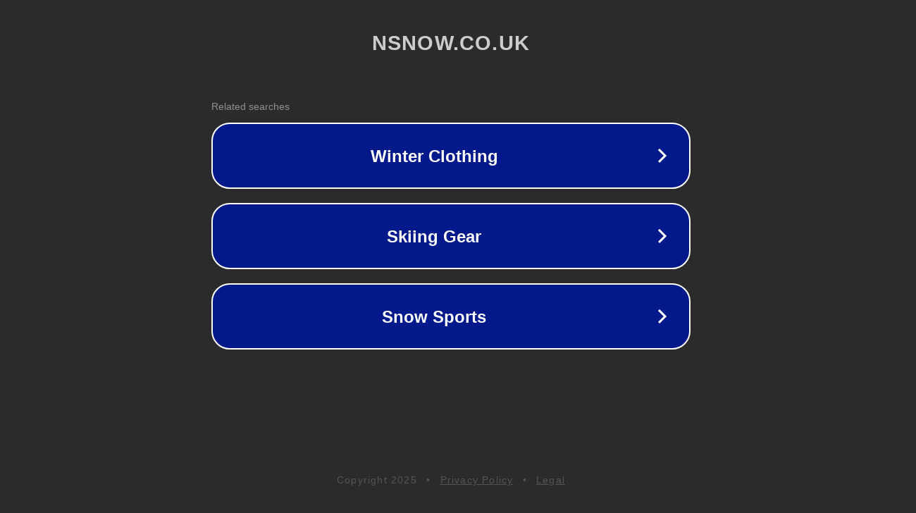

--- FILE ---
content_type: text/html; charset=utf-8
request_url: http://nsnow.co.uk/
body_size: 1034
content:
<!doctype html>
<html data-adblockkey="MFwwDQYJKoZIhvcNAQEBBQADSwAwSAJBANDrp2lz7AOmADaN8tA50LsWcjLFyQFcb/P2Txc58oYOeILb3vBw7J6f4pamkAQVSQuqYsKx3YzdUHCvbVZvFUsCAwEAAQ==_INu6LkQm6GCLlvBgW4yzsXL63r6O0IpP6B9tDpL9442lGnBhwX6Y55hBch9OBG9TJr4pRKH4c6NnppkbAuJpOA==" lang="en" style="background: #2B2B2B;">
<head>
    <meta charset="utf-8">
    <meta name="viewport" content="width=device-width, initial-scale=1">
    <link rel="icon" href="[data-uri]">
    <link rel="preconnect" href="https://www.google.com" crossorigin>
</head>
<body>
<div id="target" style="opacity: 0"></div>
<script>window.park = "[base64]";</script>
<script src="/bdMinMrtf.js"></script>
</body>
</html>
